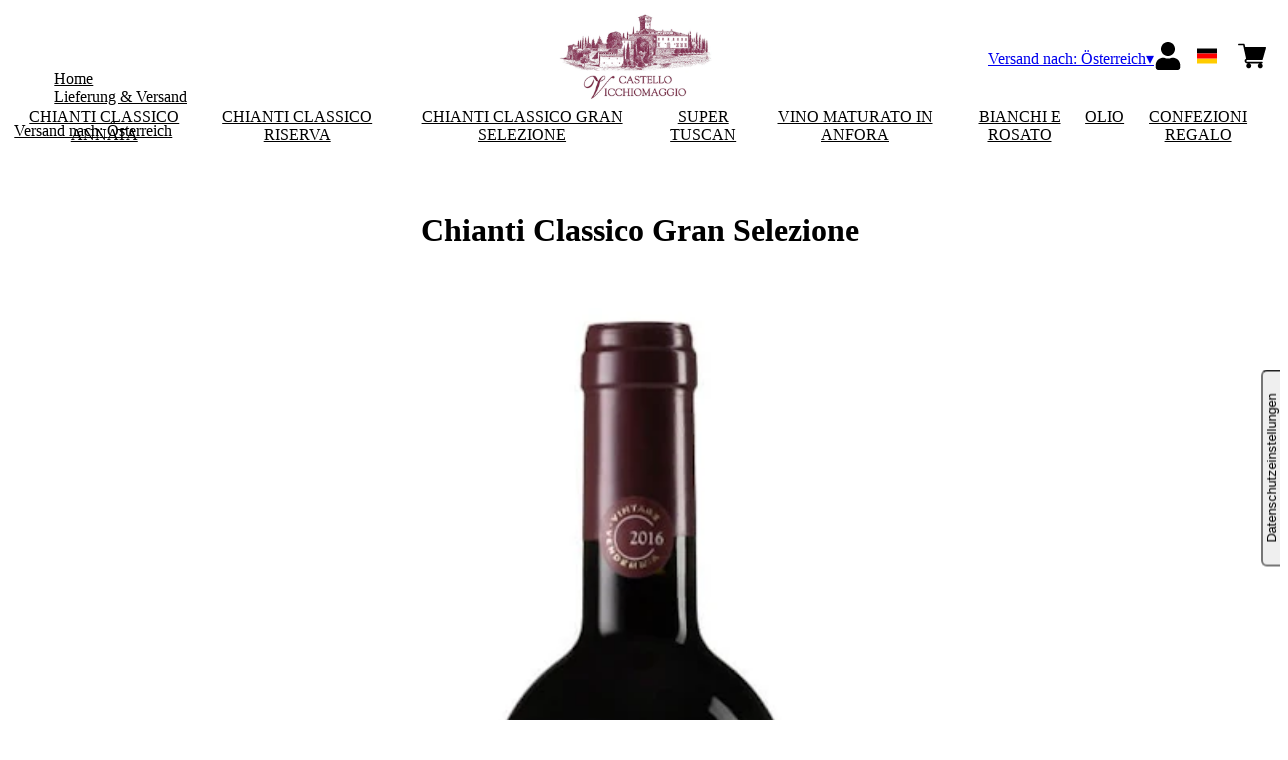

--- FILE ---
content_type: text/html; charset=utf-8
request_url: https://shop.vicchiomaggio.it/at/eur/de/kategorien/chianti-classico-gran-selezione.html
body_size: 7760
content:
<!DOCTYPE html><html><head><meta charSet="utf-8"/><meta name="viewport" content="width=device-width, initial-scale=1"/><link rel="preload" as="image" href="/images/icons/times.svg"/><link rel="stylesheet" href="/_next/static/chunks/cbc3c9be794604b4.css" data-precedence="next"/><link rel="stylesheet" href="/_next/static/chunks/39f8333d56b377e0.css" data-precedence="next"/><link rel="preload" as="script" fetchPriority="low" href="/_next/static/chunks/f8983db69ea27761.js"/><script src="/_next/static/chunks/9d83bf6be80f0152.js" async=""></script><script src="/_next/static/chunks/8ba968d24ba480f9.js" async=""></script><script src="/_next/static/chunks/c503035ed609efad.js" async=""></script><script src="/_next/static/chunks/4707448a3e0ffe15.js" async=""></script><script src="/_next/static/chunks/turbopack-34da2c0039231f9b.js" async=""></script><script src="/_next/static/chunks/f86ff78b1f6ea5a7.js" async=""></script><script src="/_next/static/chunks/afee7d9bd1f6d60d.js" async=""></script><script src="/_next/static/chunks/ac6685b3b4cf39c9.js" async=""></script><script src="/_next/static/chunks/b0078701050327da.js" async=""></script><script src="/_next/static/chunks/e728ab7f2ada3ae6.js" async=""></script><script src="/_next/static/chunks/4a27deb3307fe2b7.js" async=""></script><script src="/_next/static/chunks/c87074b3886f18f3.js" async=""></script><script src="/_next/static/chunks/9e40b2944f36ca1b.js" async=""></script><script src="/_next/static/chunks/0e3c8f34c7207cd0.js" async=""></script><script src="/_next/static/chunks/523b6a6ffbdf59a6.js" async=""></script><script src="/_next/static/chunks/2fc23415490ab715.js" async=""></script><script src="/_next/static/chunks/5b8464ca3a2a43ad.js" async=""></script><script src="/_next/static/chunks/7125b971947c3028.js" async=""></script><link rel="preload" href="https://www.googletagmanager.com/gtm.js?id=GTM-MTFHJ2G" as="script"/><link rel="preload" href="//cdn.iubenda.com/cs/iubenda_cs.js" as="script"/><title>Chianti Classico Gran Selezione  - Castello Vicchiomaggio</title><meta name="description" content="Besuchen Sie unseren Shop, um mehr über unsere Weine zu erfahren und direkt zu Ihnen nach Hause zu bestellen."/><link rel="canonical" href="https://shop.vicchiomaggio.it/at/eur/de/chianti-classico-gran-selezione"/><link rel="alternate" hrefLang="de" href="https://shop.vicchiomaggio.it/at/eur/de/chianti-classico-gran-selezione"/><link rel="alternate" hrefLang="en" href="https://shop.vicchiomaggio.it/at/eur/en/chianti-classico-gran-selezione"/><link rel="alternate" hrefLang="it" href="https://shop.vicchiomaggio.it/at/eur/it/chianti-classico-gran-selezione"/><meta property="og:title" content="Chianti Classico Gran Selezione "/><meta property="og:description" content="Besuchen Sie unseren Shop, um mehr über unsere Weine zu erfahren und direkt zu Ihnen nach Hause zu bestellen."/><meta property="og:site_name" content="Wine Shop Castello Vicchiomaggio"/><meta property="og:locale" content="de"/><meta property="og:type" content="article"/><meta name="twitter:card" content="summary"/><meta name="twitter:title" content="Chianti Classico Gran Selezione "/><meta name="twitter:description" content="Besuchen Sie unseren Shop, um mehr über unsere Weine zu erfahren und direkt zu Ihnen nach Hause zu bestellen."/><link rel="icon" href="https://www.datocms-assets.com/80486/1663601120-vicchiomaggio_favicon.png?auto=format&amp;h=16&amp;w=16" sizes="16x16" type="image/png"/><link rel="icon" href="https://www.datocms-assets.com/80486/1663601120-vicchiomaggio_favicon.png?auto=format&amp;h=32&amp;w=32" sizes="32x32" type="image/png"/><link rel="icon" href="https://www.datocms-assets.com/80486/1663601120-vicchiomaggio_favicon.png?auto=format&amp;h=96&amp;w=96" sizes="96x96" type="image/png"/><link rel="icon" href="https://www.datocms-assets.com/80486/1663601120-vicchiomaggio_favicon.png?auto=format&amp;h=192&amp;w=192" sizes="192x192" type="image/png"/><script src="/_next/static/chunks/a6dad97d9634a72d.js" noModule=""></script></head><body><div hidden=""><!--$--><!--/$--></div><header><div class="wrap"><div class="nav"><div class="nav__menu"><nav class="site-nav"><div class="site-nav__toggle"><div class="site-nav__toggle__input__item"></div><div class="site-nav__toggle__input__item"></div><div class="site-nav__toggle__input__item"></div></div><div class="site-nav__menu "><div class="site-nav__toggle__label"><span class="site-nav__toggle__label__item"></span><span class="site-nav__toggle__label__item"></span></div><ul class="site-nav__menu__list"><li class="site-nav__menu__item "><a class="site-nav__menu__link " href="https://www.vicchiomaggio.it/eng/index" title="Home">Home</a></li><li class="site-nav__menu__item "><a class="site-nav__menu__link " href="/at/eur/de/shipping" title="Lieferung &amp; Versand">Lieferung &amp; Versand</a></li></ul><div class="site-nav__account"><div class="locale-switcher"><a type="button" class="locale-switcher__link" title="de"><img alt="de" loading="lazy" width="20" height="20" decoding="async" data-nimg="1" class="locale-switcher__image" style="color:transparent" src="/images/flags/de.svg"/></a><div class="locale-switcher__dropdown"><a href="/at/eur/it/categorie/chianti-classico-gran-selezione" class="locale-switcher__dropdown__link" title="it"><img alt="it" loading="lazy" width="50" height="20" decoding="async" data-nimg="1" class="locale-switcher__dropdown__image" style="color:transparent" src="/images/flags/it.svg"/></a><a href="/at/eur/en/categories/chianti-classico-gran-selezione" class="locale-switcher__dropdown__link" title="en"><img alt="en" loading="lazy" width="50" height="20" decoding="async" data-nimg="1" class="locale-switcher__dropdown__image" style="color:transparent" src="/images/flags/en.svg"/></a></div></div></div></div></nav></div><div class="nav__logo"><a href="/at/eur/de" aria-label="home"><picture><source srcSet="https://www.datocms-assets.com/80486/1663601117-vicchiomaggio_logo-header.png?auto=format&amp;dpr=0.25&amp;fit=max&amp;h=1800 385w,https://www.datocms-assets.com/80486/1663601117-vicchiomaggio_logo-header.png?auto=format&amp;dpr=0.5&amp;fit=max&amp;h=1800 770w,https://www.datocms-assets.com/80486/1663601117-vicchiomaggio_logo-header.png?auto=format&amp;dpr=0.75&amp;fit=max&amp;h=1800 1155w,https://www.datocms-assets.com/80486/1663601117-vicchiomaggio_logo-header.png?auto=format&amp;fit=max&amp;h=1800 1540w"/><img src="https://www.datocms-assets.com/80486/1663601117-vicchiomaggio_logo-header.png?auto=format&amp;fit=max&amp;h=1800" alt="" loading="lazy" style="aspect-ratio:revert-layer;width:revert-layer;max-width:revert-layer;height:revert-layer" referrerPolicy="no-referrer-when-downgrade"/></picture></a></div><div class="nav__account"><div class="auth__nav"><a href="/at/eur/de/account" class="auth__link" aria-label="Account"><svg width="28px" height="28px" xmlns="http://www.w3.org/2000/svg" viewBox="0 0 448 512" enable-background="new 0 0 14 16"><path fill="#000" d="M224 256c70.7 0 128-57.3 128-128S294.7 0 224 0 96 57.3 96 128s57.3 128 128 128zm89.6 32h-16.7c-22.2 10.2-46.9 16-72.9 16s-50.6-5.8-72.9-16h-16.7C60.2 288 0 348.2 0 422.4V464c0 26.5 21.5 48 48 48h352c26.5 0 48-21.5 48-48v-41.6c0-74.2-60.2-134.4-134.4-134.4z"></path></svg></a></div><div class="locale-switcher"><a type="button" class="locale-switcher__link" title="de"><img alt="de" loading="lazy" width="20" height="20" decoding="async" data-nimg="1" class="locale-switcher__image" style="color:transparent" src="/images/flags/de.svg"/></a><div class="locale-switcher__dropdown"><a href="/at/eur/it/categorie/chianti-classico-gran-selezione" class="locale-switcher__dropdown__link" title="it"><img alt="it" loading="lazy" width="50" height="20" decoding="async" data-nimg="1" class="locale-switcher__dropdown__image" style="color:transparent" src="/images/flags/it.svg"/></a><a href="/at/eur/en/categories/chianti-classico-gran-selezione" class="locale-switcher__dropdown__link" title="en"><img alt="en" loading="lazy" width="50" height="20" decoding="async" data-nimg="1" class="locale-switcher__dropdown__image" style="color:transparent" src="/images/flags/en.svg"/></a></div></div><div class="cart_nav"><a href="/at/eur/de/cart" class="cart_link" title="cart"><svg width="28px" height="28px" xmlns="http://www.w3.org/2000/svg" viewBox="0 -31 512 512" enable-background="new 0 0 14 16"><path fill="#000" d="M166 300.004h271.004c6.71 0 12.598-4.438 14.414-10.883l60.004-210.004c1.289-4.527.406-9.39-2.434-13.152A15.034 15.034 0 00497.004 60H131.37l-10.723-48.25A15 15 0 00106 0H15C6.71 0 0 6.71 0 15c0 8.293 6.71 15 15 15h78.96l54.169 243.75C132.19 280.68 121 296.543 121 315.004c0 24.812 20.187 45 45 45h271.004c8.293 0 15-6.707 15-15 0-8.29-6.707-15-15-15H166c-8.262 0-15-6.723-15-15s6.738-15 15-15zm-15 105c0 24.816 20.188 45 45.004 45 24.812 0 45-20.184 45-45 0-24.813-20.188-45-45-45-24.816 0-45.004 20.187-45.004 45zm211.004 0c0 24.816 20.187 45 45 45 24.816 0 45-20.184 45-45 0-24.813-20.184-45-45-45-24.813 0-45 20.187-45 45zm0 0"></path></svg><span class="cart_number"></span></a></div></div></div></div></header><main class="wrap"><div class="category-menu"><div class="category-menu__list"><div class="category-menu__item"><a href="/at/eur/de/kategorien/chianti-classico-annata" title="Chianti Classico Annata">Chianti Classico Annata</a></div><div class="category-menu__item"><a href="/at/eur/de/kategorien/chianti-classico-riserva" title="Chianti Classico Riserva ">Chianti Classico Riserva </a></div><div class="category-menu__item"><a href="/at/eur/de/kategorien/chianti-classico-gran-selezione" title="Chianti Classico Gran Selezione ">Chianti Classico Gran Selezione </a></div><div class="category-menu__item"><a href="/at/eur/de/kategorien/super-tuscan" title="Super Tuscan">Super Tuscan</a></div><div class="category-menu__item"><a href="/at/eur/de/kategorien/vino-maturato-in-anfora" title="Vino maturato in anfora ">Vino maturato in anfora </a></div><div class="category-menu__item"><a href="/at/eur/de/kategorien/bianchi-e-rosato" title="Bianchi e Rosato">Bianchi e Rosato</a></div><div class="category-menu__item"><a href="/at/eur/de/kategorien/olio" title="Olio">Olio</a></div><div class="category-menu__item"><a href="/at/eur/de/kategorien/confezioni-regalo" title="Confezioni regalo">Confezioni regalo</a></div></div></div><div class="category-modular-block"></div><div class="category-intro"><h1 class="category-intro__title">Chianti Classico Gran Selezione </h1><div class="category-intro__description"></div></div><div class="gtm-product-list"><div class="product-list "><div class="product-list__item "><div class="product-box"><div class="product-box__header"><a href="/at/eur/de/produkte/chianti-classico-docg-gran-selezione-la-prima-2021"><div class="product-box__image"><picture><source srcSet="https://www.datocms-assets.com/80486/1663601108-laprima2016_2_1.jpg?auto=format&amp;dpr=0.25&amp;fit=max&amp;h=800 200w,https://www.datocms-assets.com/80486/1663601108-laprima2016_2_1.jpg?auto=format&amp;dpr=0.5&amp;fit=max&amp;h=800 400w,https://www.datocms-assets.com/80486/1663601108-laprima2016_2_1.jpg?auto=format&amp;dpr=0.75&amp;fit=max&amp;h=800 600w,https://www.datocms-assets.com/80486/1663601108-laprima2016_2_1.jpg?auto=format&amp;fit=max&amp;h=800 800w"/><img src="https://www.datocms-assets.com/80486/1663601108-laprima2016_2_1.jpg?auto=format&amp;fit=max&amp;h=800" alt="" loading="lazy" style="aspect-ratio:revert-layer;width:revert-layer;max-width:revert-layer;height:revert-layer" referrerPolicy="no-referrer-when-downgrade"/></picture></div><div class="product-box__title">Chianti Classico DOCG &quot;Gran Selezione - La Prima&quot; 2021</div></a></div><div class="product-box__body"><div class="product-box-loading"><div class="product-box__price"></div><div class="product-box__action"></div></div></div></div></div><div class="product-list__item "><div class="product-box"><div class="product-box__header"><a href="/at/eur/de/produkte/chianti-classico-docg-gran-selezione-la-prima-2018"><div class="product-box__image"><picture><source srcSet="https://www.datocms-assets.com/80486/1663601108-laprima2016_2_1.jpg?auto=format&amp;dpr=0.25&amp;fit=max&amp;h=800 200w,https://www.datocms-assets.com/80486/1663601108-laprima2016_2_1.jpg?auto=format&amp;dpr=0.5&amp;fit=max&amp;h=800 400w,https://www.datocms-assets.com/80486/1663601108-laprima2016_2_1.jpg?auto=format&amp;dpr=0.75&amp;fit=max&amp;h=800 600w,https://www.datocms-assets.com/80486/1663601108-laprima2016_2_1.jpg?auto=format&amp;fit=max&amp;h=800 800w"/><img src="https://www.datocms-assets.com/80486/1663601108-laprima2016_2_1.jpg?auto=format&amp;fit=max&amp;h=800" alt="" loading="lazy" style="aspect-ratio:revert-layer;width:revert-layer;max-width:revert-layer;height:revert-layer" referrerPolicy="no-referrer-when-downgrade"/></picture></div><div class="product-box__title">Chianti Classico DOCG &quot;Gran Selezione - La Prima&quot; 2018</div></a></div><div class="product-box__body"><div class="product-box-loading"><div class="product-box__price"></div><div class="product-box__action"></div></div></div></div></div><div class="product-list__item "><div class="product-box"><div class="product-box__header"><a href="/at/eur/de/produkte/chianti-classico-gran-selezione-docg-le-bolle-2021"><div class="product-box__image"><picture><source srcSet="https://www.datocms-assets.com/80486/1663601097-le-bolle-vicchiomaggio.jpg?auto=format&amp;dpr=0.25&amp;fit=max&amp;h=800 200w,https://www.datocms-assets.com/80486/1663601097-le-bolle-vicchiomaggio.jpg?auto=format&amp;dpr=0.5&amp;fit=max&amp;h=800 400w,https://www.datocms-assets.com/80486/1663601097-le-bolle-vicchiomaggio.jpg?auto=format&amp;dpr=0.75&amp;fit=max&amp;h=800 600w,https://www.datocms-assets.com/80486/1663601097-le-bolle-vicchiomaggio.jpg?auto=format&amp;fit=max&amp;h=800 800w,https://www.datocms-assets.com/80486/1663601097-le-bolle-vicchiomaggio.jpg?auto=format&amp;dpr=1.5&amp;fit=max&amp;h=800 1200w,https://www.datocms-assets.com/80486/1663601097-le-bolle-vicchiomaggio.jpg?auto=format&amp;dpr=2&amp;fit=max&amp;h=800 1600w,https://www.datocms-assets.com/80486/1663601097-le-bolle-vicchiomaggio.jpg?auto=format&amp;dpr=3&amp;fit=max&amp;h=800 2400w"/><img src="https://www.datocms-assets.com/80486/1663601097-le-bolle-vicchiomaggio.jpg?auto=format&amp;fit=max&amp;h=800" alt="" loading="lazy" style="aspect-ratio:revert-layer;width:revert-layer;max-width:revert-layer;height:revert-layer" referrerPolicy="no-referrer-when-downgrade"/></picture></div><div class="product-box__title">Chianti Classico Gran Selezione DOCG &quot;Le Bolle&quot; 2021</div></a></div><div class="product-box__body"><div class="product-box-loading"><div class="product-box__price"></div><div class="product-box__action"></div></div></div></div></div><div class="product-list__item "><div class="product-box"><div class="product-box__header"><a href="/at/eur/de/produkte/chianti-classico-docg-gran-selezione-la-prima-2022"><div class="product-box__image"><picture><source srcSet="https://www.datocms-assets.com/80486/1663601108-laprima2016_2_1.jpg?auto=format&amp;dpr=0.25&amp;fit=max&amp;h=800 200w,https://www.datocms-assets.com/80486/1663601108-laprima2016_2_1.jpg?auto=format&amp;dpr=0.5&amp;fit=max&amp;h=800 400w,https://www.datocms-assets.com/80486/1663601108-laprima2016_2_1.jpg?auto=format&amp;dpr=0.75&amp;fit=max&amp;h=800 600w,https://www.datocms-assets.com/80486/1663601108-laprima2016_2_1.jpg?auto=format&amp;fit=max&amp;h=800 800w"/><img src="https://www.datocms-assets.com/80486/1663601108-laprima2016_2_1.jpg?auto=format&amp;fit=max&amp;h=800" alt="" loading="lazy" style="aspect-ratio:revert-layer;width:revert-layer;max-width:revert-layer;height:revert-layer" referrerPolicy="no-referrer-when-downgrade"/></picture></div><div class="product-box__title">Chianti Classico DOCG &quot;Gran Selezione - La Prima&quot; 2022</div></a></div><div class="product-box__body"><div class="product-box-loading"><div class="product-box__price"></div><div class="product-box__action"></div></div></div></div></div></div></div><div class="category-modular-block"></div></main><footer class="footer"><div class="footer__main"><div class="footer__logo"><a href="/at/eur/de" aria-label="home"><picture><source srcSet="https://www.datocms-assets.com/80486/1663601117-vicchiomaggio_logo-header.png?auto=format&amp;dpr=0.25&amp;fit=max&amp;h=1800 385w,https://www.datocms-assets.com/80486/1663601117-vicchiomaggio_logo-header.png?auto=format&amp;dpr=0.5&amp;fit=max&amp;h=1800 770w,https://www.datocms-assets.com/80486/1663601117-vicchiomaggio_logo-header.png?auto=format&amp;dpr=0.75&amp;fit=max&amp;h=1800 1155w,https://www.datocms-assets.com/80486/1663601117-vicchiomaggio_logo-header.png?auto=format&amp;fit=max&amp;h=1800 1540w"/><img src="https://www.datocms-assets.com/80486/1663601117-vicchiomaggio_logo-header.png?auto=format&amp;fit=max&amp;h=1800" alt="" loading="lazy" style="aspect-ratio:revert-layer;width:revert-layer;max-width:revert-layer;height:revert-layer" referrerPolicy="no-referrer-when-downgrade"/></picture></a></div><div class="footer__blocks"><div class="footer__blocks__item"><h4 class="footer__blocks__item__title">Kontakt</h4><div class="footer__blocks__item__content"><p>Tenuta Vicchiomaggio SRL Societ&agrave; agricola<br />Via Vicchiomaggio, 4<br />50022 Greve in Chianti (FI)<br />Italy</p>
<p></p>
<p>Ufficio registro delle imprese di Firenze<br />REA: FI-219442<br />P. IVA e COD.FISC. 04026470486</p></div></div><div class="footer__blocks__item"><h4 class="footer__blocks__item__title">Kundenservice</h4><div class="footer__blocks__item__content"><p><a href="mailto:vicchiomaggio@wineplatform.it">vicchiomaggio@wineplatform.it</a></p></div></div><div class="footer__blocks__item"><h4 class="footer__blocks__item__title"></h4><div class="footer__blocks__item__content"></div><div class="footer__blocks__item__link"><a href="/at/eur/de/cookie-policy">Cookie-Richtlinie</a></div><div class="footer__blocks__item__link"><a href="/at/eur/de/privacy-policy">Datenschutzerklärung</a></div><div class="footer__blocks__item__link"><a href="/at/eur/de/tos">Allgemeine Geschäftsbedingungen</a></div><div class="footer__blocks__item__link"><a href="/at/eur/de/shipping">Lieferung &amp; Versand</a></div></div></div></div></footer><!--$?--><template id="B:0"></template><!--/$--><div aria-label="Authentication"><div class="dialog "><div class="dialog__frame"><div class="dialog__header"><div class="dialog__close"><img class="dialog__close__icon" src="/images/icons/times.svg" alt="close"/></div></div><div class="dialog__body"><div class="auth"><h4 class="auth__title">anmelden</h4><form class="login"><div class="form_field"><label class="form_label">E-Mail-Addresse</label><input type="email" placeholder="E-Mail-Addresse" class="form_input" autoComplete="email" name="email"/><p class="form_error"></p></div><div class="form_field"><label class="form_label">Passwort</label><input type="password" placeholder="Passwort" class="form_input" autoComplete="current-password" name="password"/><p class="form_error"></p></div><button class="button--primary" type="submit">anmelden</button></form><button type="button" class="button--small-primary-link">Passwort vergessen?</button></div></div><div class="dialog__footer"><button class="button--small-primary-link" type="button">Haben Sie kein Konto? Erstellen Sie Ihr Konto</button></div></div></div></div><div class="dialog feedback-dialog"><div class="dialog__frame"><div class="dialog__header"><div class="dialog__close"><svg xmlns="http://www.w3.org/2000/svg" width="20" height="20" class="nav_color_icon"><g fill="#000" fill-rule="evenodd"><rect width="25" height="2" x="-2.954" y="8.686" rx="1" transform="rotate(45 9.546 9.686)"></rect><rect width="25" height="2" x="-2.954" y="8.686" rx="1" transform="rotate(-46 9.546 9.686)"></rect></g></svg></div></div><div class="dialog__body__content"><span class="dialog__body__content--title">Willkommen<!-- --> <b></b></span></div><div class="dialog__footer"><div class="feedback-dialog__buttons"><button type="button" class="feedback-dialog__buttons__cart">mit dem Einkaufen fortfahren</button><a href="/at/eur/de/account" class="feedback-dialog__buttons__close">Zu Ihrem Profil gehen</a></div></div></div></div><!--$--><!--/$--><!--$--><!--/$--><script>requestAnimationFrame(function(){$RT=performance.now()});</script><script src="/_next/static/chunks/f8983db69ea27761.js" id="_R_" async=""></script><div hidden id="S:0"><div class="market-dialog "><div class="market-dialog__frame"><div class="market-dialog__header">Versandland wählen</div><form><div class="market-dialog__body"><div class="market-dialog__select"><select title="Versandland wählen" class="market-dialog__select__inner"><option value="BE">Belgien</option><option value="DE">Deutschland</option><option value="FR">Frankreich</option><option value="NL">Holland</option><option value="HK">Hong Kong</option><option value="IS">Island</option><option value="IT" selected="">Italien</option><option value="JP">Japan</option><option value="CO">Kolumbien</option><option value="NZ">Neuseeland</option><option value="NO">Norway</option><option value="CH">Schweiz</option><option value="SG">Singapore</option><option value="ZA">South Africa</option><option value="ES">Spanien</option><option value="TW">Taiwan</option><option value="US">Vereinigte Staaten</option><option value="GB">Vereinigtes Königreich</option><option value="AT">Österreich</option></select></div><div class="market-dialog__header">Sprache wählen</div><div class="market-dialog__select"><select title="Sprache wählen" class="market-dialog__select__inner"><option value="it">🇮🇹<!-- --> <!-- -->Italiano</option><option value="en">🇬🇧<!-- --> <!-- -->English</option><option value="de" selected="">🇩🇪<!-- --> <!-- -->Deutsch</option></select></div><div class="dialog__footer"><button type="submit" class="button--primary">auswählen</button></div></div></form></div></div></div><script>$RB=[];$RV=function(a){$RT=performance.now();for(var b=0;b<a.length;b+=2){var c=a[b],e=a[b+1];null!==e.parentNode&&e.parentNode.removeChild(e);var f=c.parentNode;if(f){var g=c.previousSibling,h=0;do{if(c&&8===c.nodeType){var d=c.data;if("/$"===d||"/&"===d)if(0===h)break;else h--;else"$"!==d&&"$?"!==d&&"$~"!==d&&"$!"!==d&&"&"!==d||h++}d=c.nextSibling;f.removeChild(c);c=d}while(c);for(;e.firstChild;)f.insertBefore(e.firstChild,c);g.data="$";g._reactRetry&&requestAnimationFrame(g._reactRetry)}}a.length=0};
$RC=function(a,b){if(b=document.getElementById(b))(a=document.getElementById(a))?(a.previousSibling.data="$~",$RB.push(a,b),2===$RB.length&&("number"!==typeof $RT?requestAnimationFrame($RV.bind(null,$RB)):(a=performance.now(),setTimeout($RV.bind(null,$RB),2300>a&&2E3<a?2300-a:$RT+300-a)))):b.parentNode.removeChild(b)};$RC("B:0","S:0")</script><script>(self.__next_f=self.__next_f||[]).push([0])</script><script>self.__next_f.push([1,"1:\"$Sreact.fragment\"\n2:I[49093,[\"/_next/static/chunks/f86ff78b1f6ea5a7.js\",\"/_next/static/chunks/afee7d9bd1f6d60d.js\",\"/_next/static/chunks/ac6685b3b4cf39c9.js\",\"/_next/static/chunks/b0078701050327da.js\",\"/_next/static/chunks/e728ab7f2ada3ae6.js\",\"/_next/static/chunks/4a27deb3307fe2b7.js\",\"/_next/static/chunks/c87074b3886f18f3.js\"],\"default\"]\n3:I[78980,[\"/_next/static/chunks/f86ff78b1f6ea5a7.js\",\"/_next/static/chunks/afee7d9bd1f6d60d.js\",\"/_next/static/chunks/ac6685b3b4cf39c9.js\",\"/_next/static/chunks/b0078701050327da.js\",\"/_next/static/chunks/e728ab7f2ada3ae6.js\",\"/_next/static/chunks/4a27deb3307fe2b7.js\",\"/_next/static/chunks/c87074b3886f18f3.js\"],\"default\"]\n4:I[39756,[\"/_next/static/chunks/f86ff78b1f6ea5a7.js\",\"/_next/static/chunks/afee7d9bd1f6d60d.js\",\"/_next/static/chunks/ac6685b3b4cf39c9.js\",\"/_next/static/chunks/b0078701050327da.js\",\"/_next/static/chunks/e728ab7f2ada3ae6.js\",\"/_next/static/chunks/4a27deb3307fe2b7.js\",\"/_next/static/chunks/c87074b3886f18f3.js\"],\"default\"]\n5:I[37457,[\"/_next/static/chunks/f86ff78b1f6ea5a7.js\",\"/_next/static/chunks/afee7d9bd1f6d60d.js\",\"/_next/static/chunks/ac6685b3b4cf39c9.js\",\"/_next/static/chunks/b0078701050327da.js\",\"/_next/static/chunks/e728ab7f2ada3ae6.js\",\"/_next/static/chunks/4a27deb3307fe2b7.js\",\"/_next/static/chunks/c87074b3886f18f3.js\"],\"default\"]\n6:I[22016,[\"/_next/static/chunks/f86ff78b1f6ea5a7.js\",\"/_next/static/chunks/afee7d9bd1f6d60d.js\",\"/_next/static/chunks/ac6685b3b4cf39c9.js\",\"/_next/static/chunks/b0078701050327da.js\",\"/_next/static/chunks/e728ab7f2ada3ae6.js\",\"/_next/static/chunks/4a27deb3307fe2b7.js\",\"/_next/static/chunks/c87074b3886f18f3.js\",\"/_next/static/chunks/9e40b2944f36ca1b.js\"],\"default\"]\n7:I[19598,[\"/_next/static/chunks/f86ff78b1f6ea5a7.js\",\"/_next/static/chunks/afee7d9bd1f6d60d.js\",\"/_next/static/chunks/ac6685b3b4cf39c9.js\",\"/_next/static/chunks/b0078701050327da.js\",\"/_next/static/chunks/e728ab7f2ada3ae6.js\",\"/_next/static/chunks/4a27deb3307fe2b7.js\",\"/_next/static/chunks/c87074b3886f18f3.js\"],\"GoogleTagManager\"]\n8:I[81844,[\"/_next/static/chunk"])</script><script>self.__next_f.push([1,"s/f86ff78b1f6ea5a7.js\",\"/_next/static/chunks/afee7d9bd1f6d60d.js\",\"/_next/static/chunks/ac6685b3b4cf39c9.js\",\"/_next/static/chunks/b0078701050327da.js\",\"/_next/static/chunks/e728ab7f2ada3ae6.js\",\"/_next/static/chunks/4a27deb3307fe2b7.js\",\"/_next/static/chunks/c87074b3886f18f3.js\"],\"default\"]\n9:I[87773,[\"/_next/static/chunks/f86ff78b1f6ea5a7.js\",\"/_next/static/chunks/afee7d9bd1f6d60d.js\",\"/_next/static/chunks/ac6685b3b4cf39c9.js\",\"/_next/static/chunks/b0078701050327da.js\",\"/_next/static/chunks/e728ab7f2ada3ae6.js\",\"/_next/static/chunks/4a27deb3307fe2b7.js\",\"/_next/static/chunks/c87074b3886f18f3.js\"],\"Toast\"]\nb:I[97367,[\"/_next/static/chunks/f86ff78b1f6ea5a7.js\",\"/_next/static/chunks/afee7d9bd1f6d60d.js\",\"/_next/static/chunks/ac6685b3b4cf39c9.js\",\"/_next/static/chunks/b0078701050327da.js\",\"/_next/static/chunks/e728ab7f2ada3ae6.js\",\"/_next/static/chunks/4a27deb3307fe2b7.js\",\"/_next/static/chunks/c87074b3886f18f3.js\"],\"OutletBoundary\"]\nd:I[14706,[\"/_next/static/chunks/f86ff78b1f6ea5a7.js\",\"/_next/static/chunks/afee7d9bd1f6d60d.js\",\"/_next/static/chunks/ac6685b3b4cf39c9.js\",\"/_next/static/chunks/b0078701050327da.js\",\"/_next/static/chunks/e728ab7f2ada3ae6.js\",\"/_next/static/chunks/4a27deb3307fe2b7.js\",\"/_next/static/chunks/c87074b3886f18f3.js\"],\"AsyncMetadataOutlet\"]\nf:I[97367,[\"/_next/static/chunks/f86ff78b1f6ea5a7.js\",\"/_next/static/chunks/afee7d9bd1f6d60d.js\",\"/_next/static/chunks/ac6685b3b4cf39c9.js\",\"/_next/static/chunks/b0078701050327da.js\",\"/_next/static/chunks/e728ab7f2ada3ae6.js\",\"/_next/static/chunks/4a27deb3307fe2b7.js\",\"/_next/static/chunks/c87074b3886f18f3.js\"],\"ViewportBoundary\"]\n11:I[97367,[\"/_next/static/chunks/f86ff78b1f6ea5a7.js\",\"/_next/static/chunks/afee7d9bd1f6d60d.js\",\"/_next/static/chunks/ac6685b3b4cf39c9.js\",\"/_next/static/chunks/b0078701050327da.js\",\"/_next/static/chunks/e728ab7f2ada3ae6.js\",\"/_next/static/chunks/4a27deb3307fe2b7.js\",\"/_next/static/chunks/c87074b3886f18f3.js\"],\"MetadataBoundary\"]\n12:\"$Sreact.suspense\"\n14:I[68027,[\"/_next/static/chunks/f86ff78b1f6ea5a7.js\",\"/_next/static/chunks/"])</script><script>self.__next_f.push([1,"afee7d9bd1f6d60d.js\",\"/_next/static/chunks/ac6685b3b4cf39c9.js\",\"/_next/static/chunks/b0078701050327da.js\",\"/_next/static/chunks/e728ab7f2ada3ae6.js\",\"/_next/static/chunks/4a27deb3307fe2b7.js\",\"/_next/static/chunks/c87074b3886f18f3.js\"],\"default\"]\n:HL[\"/_next/static/chunks/cbc3c9be794604b4.css\",\"style\"]\n:HL[\"/_next/static/chunks/39f8333d56b377e0.css\",\"style\"]\n"])</script><script>self.__next_f.push([1,"0:{\"P\":null,\"b\":\"build\",\"p\":\"\",\"c\":[\"\",\"at\",\"eur\",\"de\",\"kategorien\",\"chianti-classico-gran-selezione.html\"],\"i\":false,\"f\":[[[\"\",{\"children\":[[\"market\",\"at\",\"d\"],{\"children\":[[\"currency\",\"eur\",\"d\"],{\"children\":[[\"lang\",\"de\",\"d\"],{\"children\":[\"categories\",{\"children\":[[\"category\",\"chianti-classico-gran-selezione.html\",\"d\"],{\"children\":[\"__PAGE__\",{}]}]}]}]}]}]},\"$undefined\",\"$undefined\",true],[\"\",[\"$\",\"$1\",\"c\",{\"children\":[[[\"$\",\"link\",\"0\",{\"rel\":\"stylesheet\",\"href\":\"/_next/static/chunks/cbc3c9be794604b4.css\",\"precedence\":\"next\",\"crossOrigin\":\"$undefined\",\"nonce\":\"$undefined\"}],[\"$\",\"script\",\"script-0\",{\"src\":\"/_next/static/chunks/f86ff78b1f6ea5a7.js\",\"async\":true,\"nonce\":\"$undefined\"}],[\"$\",\"script\",\"script-1\",{\"src\":\"/_next/static/chunks/afee7d9bd1f6d60d.js\",\"async\":true,\"nonce\":\"$undefined\"}],[\"$\",\"script\",\"script-2\",{\"src\":\"/_next/static/chunks/ac6685b3b4cf39c9.js\",\"async\":true,\"nonce\":\"$undefined\"}],[\"$\",\"script\",\"script-3\",{\"src\":\"/_next/static/chunks/b0078701050327da.js\",\"async\":true,\"nonce\":\"$undefined\"}],[\"$\",\"script\",\"script-4\",{\"src\":\"/_next/static/chunks/e728ab7f2ada3ae6.js\",\"async\":true,\"nonce\":\"$undefined\"}],[\"$\",\"script\",\"script-5\",{\"src\":\"/_next/static/chunks/4a27deb3307fe2b7.js\",\"async\":true,\"nonce\":\"$undefined\"}],[\"$\",\"script\",\"script-6\",{\"src\":\"/_next/static/chunks/c87074b3886f18f3.js\",\"async\":true,\"nonce\":\"$undefined\"}]],[\"$\",\"html\",null,{\"children\":[[\"$\",\"head\",null,{\"children\":null}],[\"$\",\"body\",null,{\"children\":[[\"$\",\"$L2\",null,{}],[\"$\",\"$L3\",null,{\"children\":[[\"$\",\"$L4\",null,{\"parallelRouterKey\":\"children\",\"error\":\"$undefined\",\"errorStyles\":\"$undefined\",\"errorScripts\":\"$undefined\",\"template\":[\"$\",\"$L5\",null,{}],\"templateStyles\":\"$undefined\",\"templateScripts\":\"$undefined\",\"notFound\":[[\"$\",\"div\",null,{\"style\":{\"display\":\"flex\",\"flexDirection\":\"column\",\"width\":\"100%\",\"height\":\"100vh\",\"alignItems\":\"center\",\"justifyContent\":\"center\"},\"children\":[[\"$\",\"h1\",null,{\"style\":{\"fontSize\":80,\"fontWeight\":\"bold\"},\"children\":\"Ops!\"}],[\"$\",\"p\",null,{\"style\":{\"fontSize\":20,\"marginBottom\":10},\"children\":\"We can't seem to find the page you're looking for.\"}],[\"$\",\"$L6\",null,{\"href\":\"/\",\"style\":{\"fontSize\":24},\"children\":\"Back to Homepage\"}]]}],[]],\"forbidden\":\"$undefined\",\"unauthorized\":\"$undefined\"}],[\"$\",\"$L7\",null,{\"gtmId\":\"GTM-MTFHJ2G\"}],[\"$\",\"$L8\",null,{}],[\"$\",\"$L9\",null,{}]]}]]}]]}]]}],{\"children\":[[\"market\",\"at\",\"d\"],[\"$\",\"$1\",\"c\",{\"children\":[null,[\"$\",\"$L4\",null,{\"parallelRouterKey\":\"children\",\"error\":\"$undefined\",\"errorStyles\":\"$undefined\",\"errorScripts\":\"$undefined\",\"template\":[\"$\",\"$L5\",null,{}],\"templateStyles\":\"$undefined\",\"templateScripts\":\"$undefined\",\"notFound\":\"$undefined\",\"forbidden\":\"$undefined\",\"unauthorized\":\"$undefined\"}]]}],{\"children\":[[\"currency\",\"eur\",\"d\"],[\"$\",\"$1\",\"c\",{\"children\":[null,[\"$\",\"$L4\",null,{\"parallelRouterKey\":\"children\",\"error\":\"$undefined\",\"errorStyles\":\"$undefined\",\"errorScripts\":\"$undefined\",\"template\":[\"$\",\"$L5\",null,{}],\"templateStyles\":\"$undefined\",\"templateScripts\":\"$undefined\",\"notFound\":\"$undefined\",\"forbidden\":\"$undefined\",\"unauthorized\":\"$undefined\"}]]}],{\"children\":[[\"lang\",\"de\",\"d\"],[\"$\",\"$1\",\"c\",{\"children\":[null,[\"$\",\"$L4\",null,{\"parallelRouterKey\":\"children\",\"error\":\"$undefined\",\"errorStyles\":\"$undefined\",\"errorScripts\":\"$undefined\",\"template\":[\"$\",\"$L5\",null,{}],\"templateStyles\":\"$undefined\",\"templateScripts\":\"$undefined\",\"notFound\":\"$undefined\",\"forbidden\":\"$undefined\",\"unauthorized\":\"$undefined\"}]]}],{\"children\":[\"categories\",[\"$\",\"$1\",\"c\",{\"children\":[null,[\"$\",\"$L4\",null,{\"parallelRouterKey\":\"children\",\"error\":\"$undefined\",\"errorStyles\":\"$undefined\",\"errorScripts\":\"$undefined\",\"template\":[\"$\",\"$L5\",null,{}],\"templateStyles\":\"$undefined\",\"templateScripts\":\"$undefined\",\"notFound\":\"$undefined\",\"forbidden\":\"$undefined\",\"unauthorized\":\"$undefined\"}]]}],{\"children\":[[\"category\",\"chianti-classico-gran-selezione.html\",\"d\"],[\"$\",\"$1\",\"c\",{\"children\":[null,[\"$\",\"$L4\",null,{\"parallelRouterKey\":\"children\",\"error\":\"$undefined\",\"errorStyles\":\"$undefined\",\"errorScripts\":\"$undefined\",\"template\":[\"$\",\"$L5\",null,{}],\"templateStyles\":\"$undefined\",\"templateScripts\":\"$undefined\",\"notFound\":\"$undefined\",\"forbidden\":\"$undefined\",\"unauthorized\":\"$undefined\"}]]}],{\"children\":[\"__PAGE__\",[\"$\",\"$1\",\"c\",{\"children\":[\"$La\",[[\"$\",\"link\",\"0\",{\"rel\":\"stylesheet\",\"href\":\"/_next/static/chunks/39f8333d56b377e0.css\",\"precedence\":\"next\",\"crossOrigin\":\"$undefined\",\"nonce\":\"$undefined\"}],[\"$\",\"script\",\"script-0\",{\"src\":\"/_next/static/chunks/0e3c8f34c7207cd0.js\",\"async\":true,\"nonce\":\"$undefined\"}],[\"$\",\"script\",\"script-1\",{\"src\":\"/_next/static/chunks/523b6a6ffbdf59a6.js\",\"async\":true,\"nonce\":\"$undefined\"}],[\"$\",\"script\",\"script-2\",{\"src\":\"/_next/static/chunks/2fc23415490ab715.js\",\"async\":true,\"nonce\":\"$undefined\"}],[\"$\",\"script\",\"script-3\",{\"src\":\"/_next/static/chunks/5b8464ca3a2a43ad.js\",\"async\":true,\"nonce\":\"$undefined\"}],[\"$\",\"script\",\"script-4\",{\"src\":\"/_next/static/chunks/7125b971947c3028.js\",\"async\":true,\"nonce\":\"$undefined\"}]],[\"$\",\"$Lb\",null,{\"children\":[\"$Lc\",[\"$\",\"$Ld\",null,{\"promise\":\"$@e\"}]]}]]}],{},null,false]},null,false]},null,false]},null,false]},null,false]},null,false]},null,false],[\"$\",\"$1\",\"h\",{\"children\":[null,[[\"$\",\"$Lf\",null,{\"children\":\"$L10\"}],null],[\"$\",\"$L11\",null,{\"children\":[\"$\",\"div\",null,{\"hidden\":true,\"children\":[\"$\",\"$12\",null,{\"fallback\":null,\"children\":\"$L13\"}]}]}]]}],false]],\"m\":\"$undefined\",\"G\":[\"$14\",[[\"$\",\"link\",\"0\",{\"rel\":\"stylesheet\",\"href\":\"/_next/static/chunks/cbc3c9be794604b4.css\",\"precedence\":\"next\",\"crossOrigin\":\"$undefined\",\"nonce\":\"$undefined\"}]]],\"s\":false,\"S\":false}\n"])</script><script>self.__next_f.push([1,"10:[[\"$\",\"meta\",\"0\",{\"charSet\":\"utf-8\"}],[\"$\",\"meta\",\"1\",{\"name\":\"viewport\",\"content\":\"width=device-width, initial-scale=1\"}]]\nc:null\n"])</script><script>self.__next_f.push([1,"15:I[27201,[\"/_next/static/chunks/f86ff78b1f6ea5a7.js\",\"/_next/static/chunks/afee7d9bd1f6d60d.js\",\"/_next/static/chunks/ac6685b3b4cf39c9.js\",\"/_next/static/chunks/b0078701050327da.js\",\"/_next/static/chunks/e728ab7f2ada3ae6.js\",\"/_next/static/chunks/4a27deb3307fe2b7.js\",\"/_next/static/chunks/c87074b3886f18f3.js\"],\"IconMark\"]\n"])</script><script>self.__next_f.push([1,"e:{\"metadata\":[[\"$\",\"title\",\"0\",{\"children\":\"Chianti Classico Gran Selezione  - Castello Vicchiomaggio\"}],[\"$\",\"meta\",\"1\",{\"name\":\"description\",\"content\":\"Besuchen Sie unseren Shop, um mehr über unsere Weine zu erfahren und direkt zu Ihnen nach Hause zu bestellen.\"}],[\"$\",\"link\",\"2\",{\"rel\":\"canonical\",\"href\":\"https://shop.vicchiomaggio.it/at/eur/de/chianti-classico-gran-selezione\"}],[\"$\",\"link\",\"3\",{\"rel\":\"alternate\",\"hrefLang\":\"de\",\"href\":\"https://shop.vicchiomaggio.it/at/eur/de/chianti-classico-gran-selezione\"}],[\"$\",\"link\",\"4\",{\"rel\":\"alternate\",\"hrefLang\":\"en\",\"href\":\"https://shop.vicchiomaggio.it/at/eur/en/chianti-classico-gran-selezione\"}],[\"$\",\"link\",\"5\",{\"rel\":\"alternate\",\"hrefLang\":\"it\",\"href\":\"https://shop.vicchiomaggio.it/at/eur/it/chianti-classico-gran-selezione\"}],[\"$\",\"meta\",\"6\",{\"property\":\"og:title\",\"content\":\"Chianti Classico Gran Selezione \"}],[\"$\",\"meta\",\"7\",{\"property\":\"og:description\",\"content\":\"Besuchen Sie unseren Shop, um mehr über unsere Weine zu erfahren und direkt zu Ihnen nach Hause zu bestellen.\"}],[\"$\",\"meta\",\"8\",{\"property\":\"og:site_name\",\"content\":\"Wine Shop Castello Vicchiomaggio\"}],[\"$\",\"meta\",\"9\",{\"property\":\"og:locale\",\"content\":\"de\"}],[\"$\",\"meta\",\"10\",{\"property\":\"og:type\",\"content\":\"article\"}],[\"$\",\"meta\",\"11\",{\"name\":\"twitter:card\",\"content\":\"summary\"}],[\"$\",\"meta\",\"12\",{\"name\":\"twitter:title\",\"content\":\"Chianti Classico Gran Selezione \"}],[\"$\",\"meta\",\"13\",{\"name\":\"twitter:description\",\"content\":\"Besuchen Sie unseren Shop, um mehr über unsere Weine zu erfahren und direkt zu Ihnen nach Hause zu bestellen.\"}],[\"$\",\"link\",\"14\",{\"rel\":\"icon\",\"href\":\"https://www.datocms-assets.com/80486/1663601120-vicchiomaggio_favicon.png?auto=format\u0026h=16\u0026w=16\",\"sizes\":\"16x16\",\"type\":\"image/png\"}],[\"$\",\"link\",\"15\",{\"rel\":\"icon\",\"href\":\"https://www.datocms-assets.com/80486/1663601120-vicchiomaggio_favicon.png?auto=format\u0026h=32\u0026w=32\",\"sizes\":\"32x32\",\"type\":\"image/png\"}],[\"$\",\"link\",\"16\",{\"rel\":\"icon\",\"href\":\"https://www.datocms-assets.com/80486/1663601120-vicchiomaggio_favicon.png?auto=format\u0026h=96\u0026w=96\",\"sizes\":\"96x96\",\"type\":\"image/png\"}],[\"$\",\"link\",\"17\",{\"rel\":\"icon\",\"href\":\"https://www.datocms-assets.com/80486/1663601120-vicchiomaggio_favicon.png?auto=format\u0026h=192\u0026w=192\",\"sizes\":\"192x192\",\"type\":\"image/png\"}],[\"$\",\"$L15\",\"18\",{}]],\"error\":null,\"digest\":\"$undefined\"}\n"])</script><script>self.__next_f.push([1,"13:\"$e:metadata\"\n"])</script><script>self.__next_f.push([1,"16:I[85665,[\"/_next/static/chunks/f86ff78b1f6ea5a7.js\",\"/_next/static/chunks/afee7d9bd1f6d60d.js\",\"/_next/static/chunks/ac6685b3b4cf39c9.js\",\"/_next/static/chunks/b0078701050327da.js\",\"/_next/static/chunks/e728ab7f2ada3ae6.js\",\"/_next/static/chunks/4a27deb3307fe2b7.js\",\"/_next/static/chunks/c87074b3886f18f3.js\",\"/_next/static/chunks/0e3c8f34c7207cd0.js\",\"/_next/static/chunks/523b6a6ffbdf59a6.js\",\"/_next/static/chunks/2fc23415490ab715.js\",\"/_next/static/chunks/5b8464ca3a2a43ad.js\",\"/_next/static/chunks/7125b971947c3028.js\"],\"Layout\"]\n"])</script><script>self.__next_f.push([1,"a:[\"$\",\"$L16\",null,{\"params\":{\"market\":\"at\",\"currency\":\"eur\",\"lang\":\"de\",\"category\":\"chianti-classico-gran-selezione.html\"},\"data\":{\"menu\":[{\"position\":1,\"titleItem\":\"Home\",\"parent\":null,\"linkType\":[{\"__typename\":\"ExternalLinkRecord\",\"title\":\"Home\",\"url\":\"https://www.vicchiomaggio.it/eng/index\"}],\"children\":[]},{\"position\":2,\"titleItem\":\"Condizioni di Spedizione\",\"parent\":null,\"linkType\":[{\"__typename\":\"InternalLinkRecord\",\"id\":\"15666896\",\"title\":\"Lieferung \u0026 Versand\",\"page\":{\"__typename\":\"PageRecord\",\"id\":\"15666893\",\"title\":\"Lieferung \u0026 Versand\",\"slug\":\"shipping\"}}],\"children\":[]}],\"pages\":[{\"title\":\"Lieferung \u0026 Versand\",\"slug\":\"shipping\"},{\"title\":\"Allgemeine Verkaufsbedingungen\",\"slug\":\"tos\"},{\"title\":\"Cookie-Richtlinie\",\"slug\":\"cookie-policy\"},{\"title\":\"Datenschutzerklärung\",\"slug\":\"privacy-policy\"},{\"title\":\"About de\",\"slug\":\"about-de\"}],\"header\":{\"logo\":null},\"footer\":{\"title\":\"Castello Vicchiomaggio\",\"logo\":{\"id\":\"7158952\",\"url\":\"https://www.datocms-assets.com/80486/1663601117-vicchiomaggio_logo-header.png?auto=format\u0026h=700\",\"thumb\":\"https://www.datocms-assets.com/80486/1663601117-vicchiomaggio_logo-header.png?auto=format\u0026h=90\",\"slide\":\"https://www.datocms-assets.com/80486/1663601117-vicchiomaggio_logo-header.png?auto=format\u0026h=700\",\"responsiveImage\":{\"src\":\"https://www.datocms-assets.com/80486/1663601117-vicchiomaggio_logo-header.png?auto=format\u0026fit=max\u0026h=1800\",\"srcSet\":\"https://www.datocms-assets.com/80486/1663601117-vicchiomaggio_logo-header.png?auto=format\u0026dpr=0.25\u0026fit=max\u0026h=1800 385w,https://www.datocms-assets.com/80486/1663601117-vicchiomaggio_logo-header.png?auto=format\u0026dpr=0.5\u0026fit=max\u0026h=1800 770w,https://www.datocms-assets.com/80486/1663601117-vicchiomaggio_logo-header.png?auto=format\u0026dpr=0.75\u0026fit=max\u0026h=1800 1155w,https://www.datocms-assets.com/80486/1663601117-vicchiomaggio_logo-header.png?auto=format\u0026fit=max\u0026h=1800 1540w\",\"width\":1540,\"height\":310,\"alt\":null,\"title\":null}},\"footerBlocks\":[{\"title\":\"Kontakt\",\"content\":\"\u003cp\u003eTenuta Vicchiomaggio SRL Societ\u0026agrave; agricola\u003cbr /\u003eVia Vicchiomaggio, 4\u003cbr /\u003e50022 Greve in Chianti (FI)\u003cbr /\u003eItaly\u003c/p\u003e\\n\u003cp\u003e\u003c/p\u003e\\n\u003cp\u003eUfficio registro delle imprese di Firenze\u003cbr /\u003eREA: FI-219442\u003cbr /\u003eP. IVA e COD.FISC. 04026470486\u003c/p\u003e\",\"link\":[]},{\"title\":\"Kundenservice\",\"content\":\"\u003cp\u003e\u003ca href=\\\"mailto:vicchiomaggio@wineplatform.it\\\"\u003evicchiomaggio@wineplatform.it\u003c/a\u003e\u003c/p\u003e\",\"link\":[]},{\"title\":\"\",\"content\":\"\",\"link\":[{\"__typename\":\"InternalLinkRecord\",\"id\":\"15666919\",\"title\":\"Cookie-Richtlinie\",\"page\":{\"__typename\":\"PageRecord\",\"id\":\"15666908\",\"title\":\"Cookie-Richtlinie\",\"slug\":\"cookie-policy\"}},{\"__typename\":\"InternalLinkRecord\",\"id\":\"15666920\",\"title\":\"Datenschutzerklärung\",\"page\":{\"__typename\":\"PageRecord\",\"id\":\"15666912\",\"title\":\"Datenschutzerklärung\",\"slug\":\"privacy-policy\"}},{\"__typename\":\"InternalLinkRecord\",\"id\":\"15666921\",\"title\":\"Allgemeine Geschäftsbedingungen\",\"page\":{\"__typename\":\"PageRecord\",\"id\":\"15666904\",\"title\":\"Allgemeine Verkaufsbedingungen\",\"slug\":\"tos\"}},{\"__typename\":\"InternalLinkRecord\",\"id\":\"15666943\",\"title\":\"Lieferung \u0026 Versand\",\"page\":{\"__typename\":\"PageRecord\",\"id\":\"15666893\",\"title\":\"Lieferung \u0026 Versand\",\"slug\":\"shipping\"}}]}]},\"site\":{\"favicon\":[{\"attributes\":{\"sizes\":\"16x16\",\"type\":\"image/png\",\"rel\":\"icon\",\"href\":\"https://www.datocms-assets.com/80486/1663601120-vicchiomaggio_favicon.png?auto=format\u0026h=16\u0026w=16\"},\"content\":null,\"tag\":\"link\"},{\"attributes\":{\"sizes\":\"32x32\",\"type\":\"image/png\",\"rel\":\"icon\",\"href\":\"https://www.datocms-assets.com/80486/1663601120-vicchiomaggio_favicon.png?auto=format\u0026h=32\u0026w=32\"},\"content\":null,\"tag\":\"link\"},{\"attributes\":{\"sizes\":\"96x96\",\"type\":\"image/png\",\"rel\":\"icon\",\"href\":\"https://www.datocms-assets.com/80486/1663601120-vicchiomaggio_favicon.png?auto=format\u0026h=96\u0026w=96\"},\"content\":null,\"tag\":\"link\"},{\"attributes\":{\"sizes\":\"192x192\",\"type\":\"image/png\",\"rel\":\"icon\",\"href\":\"https://www.datocms-assets.com/80486/1663601120-vicchiomaggio_favicon.png?auto=format\u0026h=192\u0026w=192\"},\"content\":null,\"tag\":\"link\"}],\"globalSeo\":{\"siteName\":\"Wine Shop Castello Vicchiomaggio\",\"fallbackSeo\":{\"title\":\"Weinladen\",\"description\":\"Besuchen Sie unseren Shop, um mehr über unsere Weine zu erfahren und direkt zu Ihnen nach Hause zu bestellen.\",\"image\":null}}},\"config\":{\"logo\":{\"id\":\"7158952\",\"url\":\"https://www.datocms-assets.com/80486/1663601117-vicchiomaggio_logo-header.png?auto=format\u0026h=700\",\"thumb\":\"https://www.datocms-assets.com/80486/1663601117-vicchiomaggio_logo-header.png?auto=format\u0026h=90\",\"slide\":\"https://www.datocms-assets.com/80486/1663601117-vicchiomaggio_logo-header.png?auto=format\u0026h=700\",\"responsiveImage\":{\"src\":\"https://www.datocms-assets.com/80486/1663601117-vicchiomaggio_logo-header.png?auto=format\u0026fit=max\u0026h=1800\",\"srcSet\":\"https://www.datocms-assets.com/80486/1663601117-vicchiomaggio_logo-header.png?auto=format\u0026dpr=0.25\u0026fit=max\u0026h=1800 385w,https://www.datocms-assets.com/80486/1663601117-vicchiomaggio_logo-header.png?auto=format\u0026dpr=0.5\u0026fit=max\u0026h=1800 770w,https://www.datocms-assets.com/80486/1663601117-vicchiomaggio_logo-header.png?auto=format\u0026dpr=0.75\u0026fit=max\u0026h=1800 1155w,https://www.datocms-assets.com/80486/1663601117-vicchiomaggio_logo-header.png?auto=format\u0026fit=max\u0026h=1800 1540w\",\"width\":1540,\"height\":310,\"alt\":null,\"title\":null}}},\"privacy\":{\"id\":\"15666863\",\"contentBlock\":[{\"__typename\":\"TextInlineRecord\",\"textContent\":\"\u003cp\u003eHiermit erkl\u0026auml;re ich, dass ich die\u003c/p\u003e\"},{\"__typename\":\"InternalLinkRecord\",\"id\":\"15666940\",\"title\":\"Datenschutzerklärung\",\"page\":{\"__typename\":\"PageRecord\",\"id\":\"15666912\",\"title\":\"Datenschutzerklärung\",\"slug\":\"privacy-policy\"}},{\"__typename\":\"TextInlineRecord\",\"textContent\":\"\u003cp\u003eeingesehen habe und die\u003c/p\u003e\"},{\"__typename\":\"InternalLinkRecord\",\"id\":\"15666941\",\"title\":\"Allgemeinen Geschäftsbedingungen\",\"page\":{\"__typename\":\"PageRecord\",\"id\":\"15666904\",\"title\":\"Allgemeine Verkaufsbedingungen\",\"slug\":\"tos\"}},{\"__typename\":\"TextInlineRecord\",\"textContent\":\"\u003cp\u003eder Dienstleistung akzeptiere\u003c/p\u003e\"}]},\"subscribe\":{\"contentBlock\":[{\"__typename\":\"TextInlineRecord\",\"textContent\":\"\u003cp\u003eIch stimme der Verarbeitung meiner personenbezogenen Daten zu Marketingzwecken zu, um Mitteilungen mit Informations- und/oder Werbeinhalten zu erhalten.\u003c/p\u003e\"}]},\"profiling\":null},\"alts\":{\"de\":{\"path\":\"kategorien/chianti-classico-gran-selezione\",\"value\":\"chianti-classico-gran-selezione\",\"locale\":\"de\"},\"en\":{\"path\":\"categories/chianti-classico-gran-selezione\",\"value\":\"chianti-classico-gran-selezione\",\"locale\":\"en\"},\"it\":{\"path\":\"categorie/chianti-classico-gran-selezione\",\"value\":\"chianti-classico-gran-selezione\",\"locale\":\"it\"}},\"cssBodyClass\":\"category-page\",\"children\":\"$L17\"}]\n"])</script><script>self.__next_f.push([1,"18:I[86467,[\"/_next/static/chunks/f86ff78b1f6ea5a7.js\",\"/_next/static/chunks/afee7d9bd1f6d60d.js\",\"/_next/static/chunks/ac6685b3b4cf39c9.js\",\"/_next/static/chunks/b0078701050327da.js\",\"/_next/static/chunks/e728ab7f2ada3ae6.js\",\"/_next/static/chunks/4a27deb3307fe2b7.js\",\"/_next/static/chunks/c87074b3886f18f3.js\",\"/_next/static/chunks/0e3c8f34c7207cd0.js\",\"/_next/static/chunks/523b6a6ffbdf59a6.js\",\"/_next/static/chunks/2fc23415490ab715.js\",\"/_next/static/chunks/5b8464ca3a2a43ad.js\",\"/_next/static/chunks/7125b971947c3028.js\"],\"Products\"]\n"])</script><script>self.__next_f.push([1,"17:[null,[\"$\",\"div\",null,{\"className\":\"category-menu\",\"children\":[\"$\",\"div\",null,{\"className\":\"category-menu__list\",\"children\":[[\"$\",\"div\",\"17331270\",{\"className\":\"category-menu__item\",\"children\":[\"$\",\"a\",null,{\"href\":\"/at/eur/de/kategorien/chianti-classico-annata\",\"title\":\"Chianti Classico Annata\",\"children\":\"Chianti Classico Annata\"}]}],[\"$\",\"div\",\"17331321\",{\"className\":\"category-menu__item\",\"children\":[\"$\",\"a\",null,{\"href\":\"/at/eur/de/kategorien/chianti-classico-riserva\",\"title\":\"Chianti Classico Riserva \",\"children\":\"Chianti Classico Riserva \"}]}],[\"$\",\"div\",\"17331322\",{\"className\":\"category-menu__item\",\"children\":[\"$\",\"a\",null,{\"href\":\"/at/eur/de/kategorien/chianti-classico-gran-selezione\",\"title\":\"Chianti Classico Gran Selezione \",\"children\":\"Chianti Classico Gran Selezione \"}]}],[\"$\",\"div\",\"17331327\",{\"className\":\"category-menu__item\",\"children\":[\"$\",\"a\",null,{\"href\":\"/at/eur/de/kategorien/super-tuscan\",\"title\":\"Super Tuscan\",\"children\":\"Super Tuscan\"}]}],[\"$\",\"div\",\"17331328\",{\"className\":\"category-menu__item\",\"children\":[\"$\",\"a\",null,{\"href\":\"/at/eur/de/kategorien/vino-maturato-in-anfora\",\"title\":\"Vino maturato in anfora \",\"children\":\"Vino maturato in anfora \"}]}],[\"$\",\"div\",\"17331329\",{\"className\":\"category-menu__item\",\"children\":[\"$\",\"a\",null,{\"href\":\"/at/eur/de/kategorien/bianchi-e-rosato\",\"title\":\"Bianchi e Rosato\",\"children\":\"Bianchi e Rosato\"}]}],[\"$\",\"div\",\"17331332\",{\"className\":\"category-menu__item\",\"children\":[\"$\",\"a\",null,{\"href\":\"/at/eur/de/kategorien/olio\",\"title\":\"Olio\",\"children\":\"Olio\"}]}],[\"$\",\"div\",\"17331333\",{\"className\":\"category-menu__item\",\"children\":[\"$\",\"a\",null,{\"href\":\"/at/eur/de/kategorien/confezioni-regalo\",\"title\":\"Confezioni regalo\",\"children\":\"Confezioni regalo\"}]}]]}]}],[\"$\",\"div\",null,{\"className\":\"category-modular-block\",\"children\":[]}],false,[\"$\",\"div\",null,{\"className\":\"category-intro\",\"children\":[[\"$\",\"h1\",null,{\"className\":\"category-intro__title\",\"children\":\"Chianti Classico Gran Selezione \"}],[\"$\",\"div\",null,{\"className\":\"category-intro__description\",\"children\":[]}]]}],[\"$\",\"$L18\",null,{\"products\":[{\"id\":\"cqz_H_tLTBWVN5C8SYsvhw\",\"name\":\"Chianti Classico DOCG \\\"Gran Selezione - La Prima\\\" 2021\",\"slug\":\"chianti-classico-docg-gran-selezione-la-prima-2021\",\"isBundle\":false,\"skuCode\":\"8004262005553-21-WP\",\"images\":[{\"responsiveImage\":{\"src\":\"https://www.datocms-assets.com/80486/1663601108-laprima2016_2_1.jpg?auto=format\u0026fit=max\u0026h=800\",\"srcSet\":\"https://www.datocms-assets.com/80486/1663601108-laprima2016_2_1.jpg?auto=format\u0026dpr=0.25\u0026fit=max\u0026h=800 200w,https://www.datocms-assets.com/80486/1663601108-laprima2016_2_1.jpg?auto=format\u0026dpr=0.5\u0026fit=max\u0026h=800 400w,https://www.datocms-assets.com/80486/1663601108-laprima2016_2_1.jpg?auto=format\u0026dpr=0.75\u0026fit=max\u0026h=800 600w,https://www.datocms-assets.com/80486/1663601108-laprima2016_2_1.jpg?auto=format\u0026fit=max\u0026h=800 800w\",\"width\":800,\"height\":800,\"alt\":null,\"title\":null}}]},{\"id\":\"17331034\",\"name\":\"Chianti Classico DOCG \\\"Gran Selezione - La Prima\\\" 2018\",\"slug\":\"chianti-classico-docg-gran-selezione-la-prima-2018\",\"isBundle\":false,\"skuCode\":\"8004262-004914-WP\",\"images\":[{\"responsiveImage\":{\"src\":\"https://www.datocms-assets.com/80486/1663601108-laprima2016_2_1.jpg?auto=format\u0026fit=max\u0026h=800\",\"srcSet\":\"https://www.datocms-assets.com/80486/1663601108-laprima2016_2_1.jpg?auto=format\u0026dpr=0.25\u0026fit=max\u0026h=800 200w,https://www.datocms-assets.com/80486/1663601108-laprima2016_2_1.jpg?auto=format\u0026dpr=0.5\u0026fit=max\u0026h=800 400w,https://www.datocms-assets.com/80486/1663601108-laprima2016_2_1.jpg?auto=format\u0026dpr=0.75\u0026fit=max\u0026h=800 600w,https://www.datocms-assets.com/80486/1663601108-laprima2016_2_1.jpg?auto=format\u0026fit=max\u0026h=800 800w\",\"width\":800,\"height\":800,\"alt\":null,\"title\":null}}]},{\"id\":\"B1iXUrL3TvWxpizgk-I6PA\",\"name\":\"Chianti Classico Gran Selezione DOCG \\\"Le Bolle\\\" 2021\",\"slug\":\"chianti-classico-gran-selezione-docg-le-bolle-2021\",\"isBundle\":false,\"skuCode\":\"8004262005577-21-WP\",\"images\":[{\"responsiveImage\":{\"src\":\"https://www.datocms-assets.com/80486/1663601097-le-bolle-vicchiomaggio.jpg?auto=format\u0026fit=max\u0026h=800\",\"srcSet\":\"https://www.datocms-assets.com/80486/1663601097-le-bolle-vicchiomaggio.jpg?auto=format\u0026dpr=0.25\u0026fit=max\u0026h=800 200w,https://www.datocms-assets.com/80486/1663601097-le-bolle-vicchiomaggio.jpg?auto=format\u0026dpr=0.5\u0026fit=max\u0026h=800 400w,https://www.datocms-assets.com/80486/1663601097-le-bolle-vicchiomaggio.jpg?auto=format\u0026dpr=0.75\u0026fit=max\u0026h=800 600w,https://www.datocms-assets.com/80486/1663601097-le-bolle-vicchiomaggio.jpg?auto=format\u0026fit=max\u0026h=800 800w,https://www.datocms-assets.com/80486/1663601097-le-bolle-vicchiomaggio.jpg?auto=format\u0026dpr=1.5\u0026fit=max\u0026h=800 1200w,https://www.datocms-assets.com/80486/1663601097-le-bolle-vicchiomaggio.jpg?auto=format\u0026dpr=2\u0026fit=max\u0026h=800 1600w,https://www.datocms-assets.com/80486/1663601097-le-bolle-vicchiomaggio.jpg?auto=format\u0026dpr=3\u0026fit=max\u0026h=800 2400w\",\"width\":800,\"height\":800,\"alt\":null,\"title\":null}}]},{\"id\":\"b336IyObRmeIh4Xa5-_lAQ\",\"name\":\"Chianti Classico DOCG \\\"Gran Selezione - La Prima\\\" 2022\",\"slug\":\"chianti-classico-docg-gran-selezione-la-prima-2022\",\"isBundle\":false,\"skuCode\":\"8004262005812-22-WP\",\"images\":[{\"responsiveImage\":{\"src\":\"https://www.datocms-assets.com/80486/1663601108-laprima2016_2_1.jpg?auto=format\u0026fit=max\u0026h=800\",\"srcSet\":\"https://www.datocms-assets.com/80486/1663601108-laprima2016_2_1.jpg?auto=format\u0026dpr=0.25\u0026fit=max\u0026h=800 200w,https://www.datocms-assets.com/80486/1663601108-laprima2016_2_1.jpg?auto=format\u0026dpr=0.5\u0026fit=max\u0026h=800 400w,https://www.datocms-assets.com/80486/1663601108-laprima2016_2_1.jpg?auto=format\u0026dpr=0.75\u0026fit=max\u0026h=800 600w,https://www.datocms-assets.com/80486/1663601108-laprima2016_2_1.jpg?auto=format\u0026fit=max\u0026h=800 800w\",\"width\":800,\"height\":800,\"alt\":null,\"title\":null}}]}],\"locale\":\"de\",\"baseUrl\":\"/at/eur/de\"}],\"$L19\"]\n"])</script><script>self.__next_f.push([1,"19:[\"$\",\"div\",null,{\"className\":\"category-modular-block\",\"children\":[]}]\n"])</script></body></html>

--- FILE ---
content_type: application/javascript; charset=utf-8
request_url: https://cs.iubenda.com/cookie-solution/confs/js/19484742.js
body_size: -240
content:
_iub.csRC = { consApiKey: 'qAnAO5J8mJhjvnWpw4U9HQIObFt411OL', showBranding: false, publicId: 'a9bc6114-6db6-11ee-8bfc-5ad8d8c564c0', floatingGroup: false };
_iub.csEnabled = true;
_iub.csPurposes = [1,7,4,"s"];
_iub.cpUpd = 1724158202;
_iub.csT = 0.5;
_iub.googleConsentModeV2 = true;
_iub.totalNumberOfProviders = 3;
